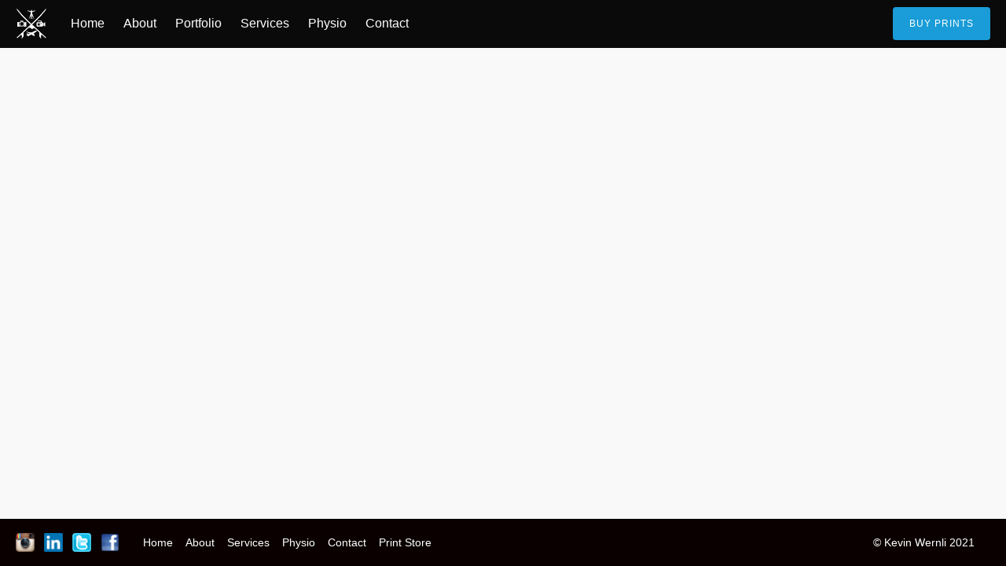

--- FILE ---
content_type: text/html; charset=UTF-8
request_url: https://kevinwernli.com/printstore
body_size: 8273
content:
<!DOCTYPE html>
<html lang="en-US">
<head>
<meta charset="UTF-8">
<meta name="viewport" content="width=device-width, initial-scale=1">
<link rel="profile" href="http://gmpg.org/xfn/11">
<link rel="pingback" href="https://kevinwernli.com/xmlrpc.php">

<title>Print Store &#8211; Kevin Wernli</title>
<meta name='robots' content='max-image-preview:large' />
<link rel='dns-prefetch' href='//secure.gravatar.com' />
<link rel='dns-prefetch' href='//stats.wp.com' />
<link rel='dns-prefetch' href='//fonts.googleapis.com' />
<link rel='dns-prefetch' href='//v0.wordpress.com' />
<link rel='preconnect' href='//c0.wp.com' />
<link rel='preconnect' href='//i0.wp.com' />
<link rel="alternate" type="application/rss+xml" title="Kevin Wernli &raquo; Feed" href="https://kevinwernli.com/feed" />
<link rel="alternate" type="application/rss+xml" title="Kevin Wernli &raquo; Comments Feed" href="https://kevinwernli.com/comments/feed" />
<link rel="alternate" title="oEmbed (JSON)" type="application/json+oembed" href="https://kevinwernli.com/wp-json/oembed/1.0/embed?url=https%3A%2F%2Fkevinwernli.com%2Fprintstore" />
<link rel="alternate" title="oEmbed (XML)" type="text/xml+oembed" href="https://kevinwernli.com/wp-json/oembed/1.0/embed?url=https%3A%2F%2Fkevinwernli.com%2Fprintstore&#038;format=xml" />
<style id='wp-img-auto-sizes-contain-inline-css' type='text/css'>
img:is([sizes=auto i],[sizes^="auto," i]){contain-intrinsic-size:3000px 1500px}
/*# sourceURL=wp-img-auto-sizes-contain-inline-css */
</style>
<style id='wp-block-library-inline-css' type='text/css'>
:root{--wp-block-synced-color:#7a00df;--wp-block-synced-color--rgb:122,0,223;--wp-bound-block-color:var(--wp-block-synced-color);--wp-editor-canvas-background:#ddd;--wp-admin-theme-color:#007cba;--wp-admin-theme-color--rgb:0,124,186;--wp-admin-theme-color-darker-10:#006ba1;--wp-admin-theme-color-darker-10--rgb:0,107,160.5;--wp-admin-theme-color-darker-20:#005a87;--wp-admin-theme-color-darker-20--rgb:0,90,135;--wp-admin-border-width-focus:2px}@media (min-resolution:192dpi){:root{--wp-admin-border-width-focus:1.5px}}.wp-element-button{cursor:pointer}:root .has-very-light-gray-background-color{background-color:#eee}:root .has-very-dark-gray-background-color{background-color:#313131}:root .has-very-light-gray-color{color:#eee}:root .has-very-dark-gray-color{color:#313131}:root .has-vivid-green-cyan-to-vivid-cyan-blue-gradient-background{background:linear-gradient(135deg,#00d084,#0693e3)}:root .has-purple-crush-gradient-background{background:linear-gradient(135deg,#34e2e4,#4721fb 50%,#ab1dfe)}:root .has-hazy-dawn-gradient-background{background:linear-gradient(135deg,#faaca8,#dad0ec)}:root .has-subdued-olive-gradient-background{background:linear-gradient(135deg,#fafae1,#67a671)}:root .has-atomic-cream-gradient-background{background:linear-gradient(135deg,#fdd79a,#004a59)}:root .has-nightshade-gradient-background{background:linear-gradient(135deg,#330968,#31cdcf)}:root .has-midnight-gradient-background{background:linear-gradient(135deg,#020381,#2874fc)}:root{--wp--preset--font-size--normal:16px;--wp--preset--font-size--huge:42px}.has-regular-font-size{font-size:1em}.has-larger-font-size{font-size:2.625em}.has-normal-font-size{font-size:var(--wp--preset--font-size--normal)}.has-huge-font-size{font-size:var(--wp--preset--font-size--huge)}.has-text-align-center{text-align:center}.has-text-align-left{text-align:left}.has-text-align-right{text-align:right}.has-fit-text{white-space:nowrap!important}#end-resizable-editor-section{display:none}.aligncenter{clear:both}.items-justified-left{justify-content:flex-start}.items-justified-center{justify-content:center}.items-justified-right{justify-content:flex-end}.items-justified-space-between{justify-content:space-between}.screen-reader-text{border:0;clip-path:inset(50%);height:1px;margin:-1px;overflow:hidden;padding:0;position:absolute;width:1px;word-wrap:normal!important}.screen-reader-text:focus{background-color:#ddd;clip-path:none;color:#444;display:block;font-size:1em;height:auto;left:5px;line-height:normal;padding:15px 23px 14px;text-decoration:none;top:5px;width:auto;z-index:100000}html :where(.has-border-color){border-style:solid}html :where([style*=border-top-color]){border-top-style:solid}html :where([style*=border-right-color]){border-right-style:solid}html :where([style*=border-bottom-color]){border-bottom-style:solid}html :where([style*=border-left-color]){border-left-style:solid}html :where([style*=border-width]){border-style:solid}html :where([style*=border-top-width]){border-top-style:solid}html :where([style*=border-right-width]){border-right-style:solid}html :where([style*=border-bottom-width]){border-bottom-style:solid}html :where([style*=border-left-width]){border-left-style:solid}html :where(img[class*=wp-image-]){height:auto;max-width:100%}:where(figure){margin:0 0 1em}html :where(.is-position-sticky){--wp-admin--admin-bar--position-offset:var(--wp-admin--admin-bar--height,0px)}@media screen and (max-width:600px){html :where(.is-position-sticky){--wp-admin--admin-bar--position-offset:0px}}

/*# sourceURL=wp-block-library-inline-css */
</style><style id='global-styles-inline-css' type='text/css'>
:root{--wp--preset--aspect-ratio--square: 1;--wp--preset--aspect-ratio--4-3: 4/3;--wp--preset--aspect-ratio--3-4: 3/4;--wp--preset--aspect-ratio--3-2: 3/2;--wp--preset--aspect-ratio--2-3: 2/3;--wp--preset--aspect-ratio--16-9: 16/9;--wp--preset--aspect-ratio--9-16: 9/16;--wp--preset--color--black: #000000;--wp--preset--color--cyan-bluish-gray: #abb8c3;--wp--preset--color--white: #ffffff;--wp--preset--color--pale-pink: #f78da7;--wp--preset--color--vivid-red: #cf2e2e;--wp--preset--color--luminous-vivid-orange: #ff6900;--wp--preset--color--luminous-vivid-amber: #fcb900;--wp--preset--color--light-green-cyan: #7bdcb5;--wp--preset--color--vivid-green-cyan: #00d084;--wp--preset--color--pale-cyan-blue: #8ed1fc;--wp--preset--color--vivid-cyan-blue: #0693e3;--wp--preset--color--vivid-purple: #9b51e0;--wp--preset--gradient--vivid-cyan-blue-to-vivid-purple: linear-gradient(135deg,rgb(6,147,227) 0%,rgb(155,81,224) 100%);--wp--preset--gradient--light-green-cyan-to-vivid-green-cyan: linear-gradient(135deg,rgb(122,220,180) 0%,rgb(0,208,130) 100%);--wp--preset--gradient--luminous-vivid-amber-to-luminous-vivid-orange: linear-gradient(135deg,rgb(252,185,0) 0%,rgb(255,105,0) 100%);--wp--preset--gradient--luminous-vivid-orange-to-vivid-red: linear-gradient(135deg,rgb(255,105,0) 0%,rgb(207,46,46) 100%);--wp--preset--gradient--very-light-gray-to-cyan-bluish-gray: linear-gradient(135deg,rgb(238,238,238) 0%,rgb(169,184,195) 100%);--wp--preset--gradient--cool-to-warm-spectrum: linear-gradient(135deg,rgb(74,234,220) 0%,rgb(151,120,209) 20%,rgb(207,42,186) 40%,rgb(238,44,130) 60%,rgb(251,105,98) 80%,rgb(254,248,76) 100%);--wp--preset--gradient--blush-light-purple: linear-gradient(135deg,rgb(255,206,236) 0%,rgb(152,150,240) 100%);--wp--preset--gradient--blush-bordeaux: linear-gradient(135deg,rgb(254,205,165) 0%,rgb(254,45,45) 50%,rgb(107,0,62) 100%);--wp--preset--gradient--luminous-dusk: linear-gradient(135deg,rgb(255,203,112) 0%,rgb(199,81,192) 50%,rgb(65,88,208) 100%);--wp--preset--gradient--pale-ocean: linear-gradient(135deg,rgb(255,245,203) 0%,rgb(182,227,212) 50%,rgb(51,167,181) 100%);--wp--preset--gradient--electric-grass: linear-gradient(135deg,rgb(202,248,128) 0%,rgb(113,206,126) 100%);--wp--preset--gradient--midnight: linear-gradient(135deg,rgb(2,3,129) 0%,rgb(40,116,252) 100%);--wp--preset--font-size--small: 13px;--wp--preset--font-size--medium: 20px;--wp--preset--font-size--large: 36px;--wp--preset--font-size--x-large: 42px;--wp--preset--spacing--20: 0.44rem;--wp--preset--spacing--30: 0.67rem;--wp--preset--spacing--40: 1rem;--wp--preset--spacing--50: 1.5rem;--wp--preset--spacing--60: 2.25rem;--wp--preset--spacing--70: 3.38rem;--wp--preset--spacing--80: 5.06rem;--wp--preset--shadow--natural: 6px 6px 9px rgba(0, 0, 0, 0.2);--wp--preset--shadow--deep: 12px 12px 50px rgba(0, 0, 0, 0.4);--wp--preset--shadow--sharp: 6px 6px 0px rgba(0, 0, 0, 0.2);--wp--preset--shadow--outlined: 6px 6px 0px -3px rgb(255, 255, 255), 6px 6px rgb(0, 0, 0);--wp--preset--shadow--crisp: 6px 6px 0px rgb(0, 0, 0);}:where(.is-layout-flex){gap: 0.5em;}:where(.is-layout-grid){gap: 0.5em;}body .is-layout-flex{display: flex;}.is-layout-flex{flex-wrap: wrap;align-items: center;}.is-layout-flex > :is(*, div){margin: 0;}body .is-layout-grid{display: grid;}.is-layout-grid > :is(*, div){margin: 0;}:where(.wp-block-columns.is-layout-flex){gap: 2em;}:where(.wp-block-columns.is-layout-grid){gap: 2em;}:where(.wp-block-post-template.is-layout-flex){gap: 1.25em;}:where(.wp-block-post-template.is-layout-grid){gap: 1.25em;}.has-black-color{color: var(--wp--preset--color--black) !important;}.has-cyan-bluish-gray-color{color: var(--wp--preset--color--cyan-bluish-gray) !important;}.has-white-color{color: var(--wp--preset--color--white) !important;}.has-pale-pink-color{color: var(--wp--preset--color--pale-pink) !important;}.has-vivid-red-color{color: var(--wp--preset--color--vivid-red) !important;}.has-luminous-vivid-orange-color{color: var(--wp--preset--color--luminous-vivid-orange) !important;}.has-luminous-vivid-amber-color{color: var(--wp--preset--color--luminous-vivid-amber) !important;}.has-light-green-cyan-color{color: var(--wp--preset--color--light-green-cyan) !important;}.has-vivid-green-cyan-color{color: var(--wp--preset--color--vivid-green-cyan) !important;}.has-pale-cyan-blue-color{color: var(--wp--preset--color--pale-cyan-blue) !important;}.has-vivid-cyan-blue-color{color: var(--wp--preset--color--vivid-cyan-blue) !important;}.has-vivid-purple-color{color: var(--wp--preset--color--vivid-purple) !important;}.has-black-background-color{background-color: var(--wp--preset--color--black) !important;}.has-cyan-bluish-gray-background-color{background-color: var(--wp--preset--color--cyan-bluish-gray) !important;}.has-white-background-color{background-color: var(--wp--preset--color--white) !important;}.has-pale-pink-background-color{background-color: var(--wp--preset--color--pale-pink) !important;}.has-vivid-red-background-color{background-color: var(--wp--preset--color--vivid-red) !important;}.has-luminous-vivid-orange-background-color{background-color: var(--wp--preset--color--luminous-vivid-orange) !important;}.has-luminous-vivid-amber-background-color{background-color: var(--wp--preset--color--luminous-vivid-amber) !important;}.has-light-green-cyan-background-color{background-color: var(--wp--preset--color--light-green-cyan) !important;}.has-vivid-green-cyan-background-color{background-color: var(--wp--preset--color--vivid-green-cyan) !important;}.has-pale-cyan-blue-background-color{background-color: var(--wp--preset--color--pale-cyan-blue) !important;}.has-vivid-cyan-blue-background-color{background-color: var(--wp--preset--color--vivid-cyan-blue) !important;}.has-vivid-purple-background-color{background-color: var(--wp--preset--color--vivid-purple) !important;}.has-black-border-color{border-color: var(--wp--preset--color--black) !important;}.has-cyan-bluish-gray-border-color{border-color: var(--wp--preset--color--cyan-bluish-gray) !important;}.has-white-border-color{border-color: var(--wp--preset--color--white) !important;}.has-pale-pink-border-color{border-color: var(--wp--preset--color--pale-pink) !important;}.has-vivid-red-border-color{border-color: var(--wp--preset--color--vivid-red) !important;}.has-luminous-vivid-orange-border-color{border-color: var(--wp--preset--color--luminous-vivid-orange) !important;}.has-luminous-vivid-amber-border-color{border-color: var(--wp--preset--color--luminous-vivid-amber) !important;}.has-light-green-cyan-border-color{border-color: var(--wp--preset--color--light-green-cyan) !important;}.has-vivid-green-cyan-border-color{border-color: var(--wp--preset--color--vivid-green-cyan) !important;}.has-pale-cyan-blue-border-color{border-color: var(--wp--preset--color--pale-cyan-blue) !important;}.has-vivid-cyan-blue-border-color{border-color: var(--wp--preset--color--vivid-cyan-blue) !important;}.has-vivid-purple-border-color{border-color: var(--wp--preset--color--vivid-purple) !important;}.has-vivid-cyan-blue-to-vivid-purple-gradient-background{background: var(--wp--preset--gradient--vivid-cyan-blue-to-vivid-purple) !important;}.has-light-green-cyan-to-vivid-green-cyan-gradient-background{background: var(--wp--preset--gradient--light-green-cyan-to-vivid-green-cyan) !important;}.has-luminous-vivid-amber-to-luminous-vivid-orange-gradient-background{background: var(--wp--preset--gradient--luminous-vivid-amber-to-luminous-vivid-orange) !important;}.has-luminous-vivid-orange-to-vivid-red-gradient-background{background: var(--wp--preset--gradient--luminous-vivid-orange-to-vivid-red) !important;}.has-very-light-gray-to-cyan-bluish-gray-gradient-background{background: var(--wp--preset--gradient--very-light-gray-to-cyan-bluish-gray) !important;}.has-cool-to-warm-spectrum-gradient-background{background: var(--wp--preset--gradient--cool-to-warm-spectrum) !important;}.has-blush-light-purple-gradient-background{background: var(--wp--preset--gradient--blush-light-purple) !important;}.has-blush-bordeaux-gradient-background{background: var(--wp--preset--gradient--blush-bordeaux) !important;}.has-luminous-dusk-gradient-background{background: var(--wp--preset--gradient--luminous-dusk) !important;}.has-pale-ocean-gradient-background{background: var(--wp--preset--gradient--pale-ocean) !important;}.has-electric-grass-gradient-background{background: var(--wp--preset--gradient--electric-grass) !important;}.has-midnight-gradient-background{background: var(--wp--preset--gradient--midnight) !important;}.has-small-font-size{font-size: var(--wp--preset--font-size--small) !important;}.has-medium-font-size{font-size: var(--wp--preset--font-size--medium) !important;}.has-large-font-size{font-size: var(--wp--preset--font-size--large) !important;}.has-x-large-font-size{font-size: var(--wp--preset--font-size--x-large) !important;}
/*# sourceURL=global-styles-inline-css */
</style>

<style id='classic-theme-styles-inline-css' type='text/css'>
/*! This file is auto-generated */
.wp-block-button__link{color:#fff;background-color:#32373c;border-radius:9999px;box-shadow:none;text-decoration:none;padding:calc(.667em + 2px) calc(1.333em + 2px);font-size:1.125em}.wp-block-file__button{background:#32373c;color:#fff;text-decoration:none}
/*# sourceURL=/wp-includes/css/classic-themes.min.css */
</style>
<link rel='stylesheet' id='fl-builder-layout-379-css' href='https://kevinwernli.com/wp-content/uploads/bb-plugin/cache/379-layout.css?ver=e448863006934583badf59525de5e831' type='text/css' media='all' />
<link rel='stylesheet' id='contact-form-7-css' href='https://kevinwernli.com/wp-content/plugins/contact-form-7/includes/css/styles.css?ver=6.1.4' type='text/css' media='all' />
<link rel='stylesheet' id='portfolio-all-css-css' href='https://kevinwernli.com/wp-content/plugins/portfolio-gallery/style/portfolio-all.css?ver=6.9' type='text/css' media='all' />
<link rel='stylesheet' id='style2-os-css-css' href='https://kevinwernli.com/wp-content/plugins/portfolio-gallery/style/style2-os.css?ver=6.9' type='text/css' media='all' />
<link rel='stylesheet' id='lightbox-css-css' href='https://kevinwernli.com/wp-content/plugins/portfolio-gallery/style/lightbox.css?ver=6.9' type='text/css' media='all' />
<link rel='stylesheet' id='tesseract-style-css' href='https://kevinwernli.com/wp-content/themes/TESSERACT-2/style.css?ver=1.0.0' type='text/css' media='all' />
<link rel='stylesheet' id='tesseract-fonts-css' href='//fonts.googleapis.com/css?family=Open%2BSans%3A400%2C300%2C300italic%2C400italic%2C600%2C600italic%2C700%2C700italic%2C800%2C800italic%26subset%3Dlatin%2Cgreek%2Cgreek-ext%2Cvietnamese%2Ccyrillic-ext%2Ccyrillic%2Clatin-ext&#038;ver=1.0.0' type='text/css' media='all' />
<link rel='stylesheet' id='tesseract-icons-css' href='https://kevinwernli.com/wp-content/themes/TESSERACT-2/css/typicons.css?ver=1.0.0' type='text/css' media='all' />
<link rel='stylesheet' id='fontawesome-css' href='https://kevinwernli.com/wp-content/themes/TESSERACT-2/css/font-awesome.min.css?ver=4.4.0' type='text/css' media='all' />
<link rel='stylesheet' id='tesseract-site-banner-css' href='https://kevinwernli.com/wp-content/themes/TESSERACT-2/css/site-banner.css?ver=1.0.0' type='text/css' media='all' />
<style id='tesseract-site-banner-inline-css' type='text/css'>
.site-header,
	.main-navigation ul ul a,
	#header-right-menu ul ul a,
	.site-header .cart-content-details { background-color: rgb(10, 10, 10); }
	.site-header .cart-content-details:after { border-bottom-color: rgb(10, 10, 10); }

	.home .site-header,
	.home .main-navigation ul ul a,
	.home #header-right ul ul a,
	.home .site-header .cart-content-details { background-color: rgba(10, 10, 10, 1); }
	.home .site-header .cart-content-details:after { border-bottom-color: rgba(10, 10, 10, 1); }

	.site-header,
	.site-header h1,
	.site-header h2,
	.site-header h3,
	.site-header h4,
	.site-header h5,
	.site-header h6 { color: #ffffff!important; }

	#masthead .search-field { color: #ffffff; }
	#masthead .search-field.watermark { color: #ccc; }

	.site-header a,
	.main-navigation ul ul a,
	#header-right-menu ul ul a,
	.menu-open,
	.dashicons.menu-open,
	.menu-close,
	.dashicons.menu-close { color: #ffffff; }

	.site-header a:hover,
	.main-navigation ul ul a:hover,
	#header-right-menu ul ul a:hover,
	.menu-open:hover,
	.dashicons.menu-open:hover,
	.menu-close:hover,
	.dashicons.menu-open:hover { color: #ffe4d1; }

	/* Header logo height */

	#site-banner .site-logo img {
		height: 40px;
		}

	#masthead {
		padding-top: 10px;
		padding-bottom: 10px;
		}

	/* Header width props */

	#site-banner-left {
		width: 70%;
		}

	#site-banner-right {
		width: 30%;
		}
	#site-banner {
			max-width: 100%;
			padding-left: 0;
			padding-right: 0;
		}
		
		.icon-shopping-cart, .woocart-header .cart-arrow, .woocart-header .cart-contents {
			color: #fff;
		}
	
/*# sourceURL=tesseract-site-banner-inline-css */
</style>
<link rel='stylesheet' id='tesseract-footer-banner-css' href='https://kevinwernli.com/wp-content/themes/TESSERACT-2/css/footer-banner.css?ver=1.0.0' type='text/css' media='all' />
<style id='tesseract-footer-banner-inline-css' type='text/css'>
#colophon {
		background-color: #0a0000;
		color: #ffffff
	}

	#colophon .search-field { color: #ffffff; }
	#colophon .search-field.watermark { color: #ccc; }

	#colophon h1,
	#colophon h2,
	#colophon h3,
	#colophon h4,
	#colophon h5,
	#colophon h6 { color: #ffffff; }

	#colophon a { color: #ffffff; }

	#colophon a:hover { color: #ffdbad; }

	#horizontal-menu-before,
	#horizontal-menu-after { border-color: rgba(255, 255, 255, 0.25); }

	#footer-banner.footbar-active { border-color: rgba(255, 255, 255, 0.15); }

	#footer-banner .site-logo img { height: 40px; }

	#colophon {
		padding-top: 0px;
		padding-bottom: 0px;
		}

	#horizontal-menu-wrap {
		width: 60%;
		}

	#footer-banner-right	{
		width: 40%;
		}

	#footer-banner {
			max-width: 100%;
			padding: 0 20px;
		}
/*# sourceURL=tesseract-footer-banner-inline-css */
</style>
<link rel='stylesheet' id='dashicons-css' href='https://c0.wp.com/c/6.9/wp-includes/css/dashicons.min.css' type='text/css' media='all' />
<link rel='stylesheet' id='tesseract-sidr-style-css' href='https://kevinwernli.com/wp-content/themes/TESSERACT-2/css/jquery.sidr.css?ver=1.0.0' type='text/css' media='all' />
<style id='tesseract-sidr-style-inline-css' type='text/css'>
.sidr {
		background-color: #0a0000;
		}

	.sidr .sidr-class-menu-item a,
	.sidr .sidr-class-menu-item span { color: #fff; }


	.sidr .sidr-class-menu-item ul li a,
	.sidr .sidr-class-menu-item ul li span {
		color: rgba(255, 15, , 0.8);
	}

	.sidr .sidr-class-menu-item a:hover,
	.sidr .sidr-class-menu-item span:hover,
	.sidr .sidr-class-menu-item:first-child a:hover,
	.sidr .sidr-class-menu-item:first-child span:hover { color: #fff; }

	.sidr .sidr-class-menu-item ul li a:hover,
	.sidr .sidr-class-menu-item ul li span:hover,
	.sidr .sidr-class-menu-item ul li:first-child a:hover,
	.sidr .sidr-class-menu-item ul li:first-child span:hover { color: rgba(255, 15, , 0.8); }

	.sidr ul li > a:hover,
	.sidr ul li > span:hover,
	.sidr > div > ul > li:first-child > a:hover,
	.sidr > div > ul > li:first-child > span:hover,
	.sidr ul li ul li:hover > a,
	.sidr ul li ul li:hover > span {
		background: rgba(255, 255, 255, 0.1);

		}

	/* Shadows and Separators */

	.sidr ul li > a,
	.sidr ul li > span,
	#sidr-id-header-button-container-inner > * {
		-webkit-box-shadow: inset 0 -1px rgba( 255 ,255 ,255 , 0.2);
		-moz-box-shadow: inset 0 -1px rgba( 255 ,255 ,255 , 0.2);
		box-shadow: inset 0 -1px rgba( 255 ,255 ,255 , 0.2);
	}

	.sidr > div > ul > li:last-of-type > a,
	.sidr > div > ul > li:last-of-type > span,
	#sidr-id-header-button-container-inner > *:last-of-type {
		box-shadow: none;
		}

	.sidr ul.sidr-class-hr-social li a,
	.sidr ul.sidr-class-hr-social li a:first-child {
		-webkit-box-shadow: 0 1px 0 0px rgba( 255 ,255 ,255, .25);
		-moz-box-shadow: 0 1px 0 0px rgba( 255 ,255 ,255, .25);
		box-shadow: 0 1px 0 0px rgba( 255 ,255 ,255, .25);
	}

	/* Header Right side content */

	.sidr-class-search-field,
	.sidr-class-search-form input[type='search'] {
		background: rgba(255, 255, 255, 0.15);
		color: ;
	}

	.sidr-class-hr-social {
		background: rgba(255, 255, 255, 0.15);
	}

	#sidr-id-header-button-container-inner,
	#sidr-id-header-button-container-inner > h1,
	#sidr-id-header-button-container-inner > h2,
	#sidr-id-header-button-container-inner > h3,
	#sidr-id-header-button-container-inner > h4,
	#sidr-id-header-button-container-inner > h5,
	#sidr-id-header-button-container-inner > h6 {
		background: rgba(255, 255, 255, 0.1);
		color: #ffffff;
	}

	#sidr-id-header-button-container-inner a,
	#sidr-id-header-button-container-inner button {
		color: ;
	}

	#sidr-id-header-button-container-inner a:hover,
	#sidr-id-header-button-container-inner button:hover {
		color: ;
	}

	/*
	.sidr ul li > a,
	.sidr ul li > span,
	#header-button-container *,
	#sidr-id-header-button-container-inner button {
		-webkit-box-shadow: inset 0 -1px rgba(255, 255, 255, 0.1);
		-moz-box-shadow: inset 0 -1px rgba(255, 255, 255, 0.1);
		box-shadow: inset 0 -1px rgba(255, 255, 255, 0.1);
	}
	*/
	
/*# sourceURL=tesseract-sidr-style-inline-css */
</style>
<link rel='stylesheet' id='tesseract-remove-branding-frontend-css' href='https://kevinwernli.com/wp-content/plugins/tesseract-remove-branding-master/assets/css/tesseract-remove-branding-frontend.css?ver=1.0.0' type='text/css' media='all' />
<script type="text/javascript" src="https://c0.wp.com/c/6.9/wp-includes/js/jquery/jquery.min.js" id="jquery-core-js"></script>
<script type="text/javascript" src="https://c0.wp.com/c/6.9/wp-includes/js/jquery/jquery-migrate.min.js" id="jquery-migrate-js"></script>
<script type="text/javascript" src="https://kevinwernli.com/wp-content/themes/TESSERACT-2/js/modernizr.custom.min.js?ver=1.0.0" id="tesseract-modernizr-js"></script>
<script type="text/javascript" id="tesseract_helpers-js-extra">
/* <![CDATA[ */
var tesseract_vars = {"hpad":"10","fpad":"0"};
//# sourceURL=tesseract_helpers-js-extra
/* ]]> */
</script>
<script type="text/javascript" src="https://kevinwernli.com/wp-content/themes/TESSERACT-2/js/helpers.js?ver=6.9" id="tesseract_helpers-js"></script>
<link rel="https://api.w.org/" href="https://kevinwernli.com/wp-json/" /><link rel="alternate" title="JSON" type="application/json" href="https://kevinwernli.com/wp-json/wp/v2/pages/379" /><link rel="EditURI" type="application/rsd+xml" title="RSD" href="https://kevinwernli.com/xmlrpc.php?rsd" />
<meta name="generator" content="WordPress 6.9" />
<link rel="canonical" href="https://kevinwernli.com/printstore" />
<link rel='shortlink' href='https://wp.me/P7bjTD-67' />
	<link rel="preconnect" href="https://fonts.googleapis.com">
	<link rel="preconnect" href="https://fonts.gstatic.com">
		<style>img#wpstats{display:none}</style>
		<noscript><style>#sidebar-footer aside {border: none!important;}</style></noscript><style type="text/css">.recentcomments a{display:inline !important;padding:0 !important;margin:0 !important;}</style>
<!-- Jetpack Open Graph Tags -->
<meta property="og:type" content="article" />
<meta property="og:title" content="Print Store" />
<meta property="og:url" content="https://kevinwernli.com/printstore" />
<meta property="og:description" content="BUY PRINTSSupport me by buying a print to display in your home, office, treatment room, hospital or health clinic! We have a few hanging in our physio clinic and patients love them (there&#8217;s a…" />
<meta property="article:published_time" content="2019-08-09T07:00:24+00:00" />
<meta property="article:modified_time" content="2019-08-13T02:27:32+00:00" />
<meta property="og:site_name" content="Kevin Wernli" />
<meta property="og:image" content="http://kevinwernli.com/wp-content/uploads/2019/08/Screen-Shot-2019-08-09-at-3.49.31-pm-300x300.png" />
<meta property="og:image:width" content="300" />
<meta property="og:image:height" content="300" />
<meta property="og:image:alt" content="Kevin Wernli" />
<meta property="og:locale" content="en_US" />
<meta name="twitter:text:title" content="Print Store" />
<meta name="twitter:image" content="http://kevinwernli.com/wp-content/uploads/2019/08/Screen-Shot-2019-08-09-at-3.49.31-pm-300x300.png?w=640" />
<meta name="twitter:image:alt" content="Kevin Wernli" />
<meta name="twitter:card" content="summary_large_image" />

<!-- End Jetpack Open Graph Tags -->
<link rel="icon" href="https://i0.wp.com/kevinwernli.com/wp-content/uploads/2016/01/cropped-Kevinwernli.com-Logo-circle.png?fit=32%2C32&#038;ssl=1" sizes="32x32" />
<link rel="icon" href="https://i0.wp.com/kevinwernli.com/wp-content/uploads/2016/01/cropped-Kevinwernli.com-Logo-circle.png?fit=192%2C192&#038;ssl=1" sizes="192x192" />
<link rel="apple-touch-icon" href="https://i0.wp.com/kevinwernli.com/wp-content/uploads/2016/01/cropped-Kevinwernli.com-Logo-circle.png?fit=180%2C180&#038;ssl=1" />
<meta name="msapplication-TileImage" content="https://i0.wp.com/kevinwernli.com/wp-content/uploads/2016/01/cropped-Kevinwernli.com-Logo-circle.png?fit=270%2C270&#038;ssl=1" />
	<style id="egf-frontend-styles" type="text/css">
		p {} h1 {} h2 {} h3 {} h4 {} h5 {} h6 {} 	</style>
	
<!--[if gte IE 9]>
  <style type="text/css">
    .gradient {
       filter: none;
    }
  </style>
<![endif]-->

</head>


<body class="wp-singular page-template page-template-full-width-page page-template-full-width-page-php page page-id-379 wp-theme-TESSERACT-2 frontend beaver-on fl-builder fl-builder-lite-2-9-4-1 fl-no-js">

<div id="page" class="hfeed site">

	<a class="skip-link screen-reader-text" href="#content">Skip to content</a>

	
    <header id="masthead" class="site-header buttons is-right no-woo pos-relative menusize-fullwidth no-header-image" role="banner">

        <div id="site-banner" class="cf buttons logo">

            <div id="site-banner-main" class="is-right">

                <div id="mobile-menu-trigger-wrap" class="cf"><a class="buttons is-right no-woo menu-open dashicons dashicons-menu" href="#" id="mobile-menu-trigger"></a></div>

                <div id="site-banner-left">
					<div id="site-banner-left-inner">

						                            <div class="site-branding ">
                                                                    <h1 class="site-logo"><a href="https://kevinwernli.com/" rel="home"><img src="http://kevinwernli.com/wp-content/uploads/2016/01/Kevinwernli.com-White-logo-1.png" alt="logo" /></a></h1>
                                                            </div><!-- .site-branding -->
                        
                        
                                <nav id="site-navigation" class="hideit main-navigation top-navigation fullwidth" role="navigation">
                                    <ul id="menu-main" class="nav-menu"><li id="menu-item-53" class="menu-item menu-item-type-post_type menu-item-object-page menu-item-home menu-item-53"><a href="https://kevinwernli.com/">Home</a></li>
<li id="menu-item-50" class="menu-item menu-item-type-post_type menu-item-object-page menu-item-50"><a href="https://kevinwernli.com/about">About</a></li>
<li id="menu-item-82" class="menu-item menu-item-type-post_type menu-item-object-page menu-item-82"><a href="https://kevinwernli.com/portfolio">Portfolio</a></li>
<li id="menu-item-51" class="menu-item menu-item-type-post_type menu-item-object-page menu-item-has-children menu-item-51"><a href="https://kevinwernli.com/services">Services</a>
<ul class="sub-menu">
	<li id="menu-item-328" class="menu-item menu-item-type-post_type menu-item-object-page menu-item-328"><a href="https://kevinwernli.com/physio">Physiotherapy</a></li>
	<li id="menu-item-194" class="menu-item menu-item-type-post_type menu-item-object-page menu-item-194"><a href="https://kevinwernli.com/wedding-videography">Wedding Videography</a></li>
</ul>
</li>
<li id="menu-item-287" class="menu-item menu-item-type-post_type menu-item-object-page menu-item-has-children menu-item-287"><a href="https://kevinwernli.com/physio">Physio</a>
<ul class="sub-menu">
	<li id="menu-item-550" class="menu-item menu-item-type-post_type menu-item-object-page menu-item-550"><a href="https://kevinwernli.com/physio/podcast">Podcast</a></li>
	<li id="menu-item-352" class="menu-item menu-item-type-post_type menu-item-object-page menu-item-has-children menu-item-352"><a href="https://kevinwernli.com/infographics">Infographics</a>
	<ul class="sub-menu">
		<li id="menu-item-360" class="menu-item menu-item-type-post_type menu-item-object-page menu-item-360"><a href="https://kevinwernli.com/infographics/back-pain-poster">Movement and Back Pain Poster</a></li>
		<li id="menu-item-353" class="menu-item menu-item-type-post_type menu-item-object-page menu-item-353"><a href="https://kevinwernli.com/infographics/a-new-way-of-thinking-with-back-pain">A new way of thinking with Back Pain</a></li>
	</ul>
</li>
	<li id="menu-item-326" class="menu-item menu-item-type-post_type menu-item-object-page menu-item-has-children menu-item-326"><a href="https://kevinwernli.com/physio/blog">Blog</a>
	<ul class="sub-menu">
		<li id="menu-item-327" class="menu-item menu-item-type-post_type menu-item-object-page menu-item-327"><a href="https://kevinwernli.com/physio/blog/slipped-discs">Robots and &#8216;Slipped Discs&#8217;</a></li>
		<li id="menu-item-294" class="menu-item menu-item-type-post_type menu-item-object-page menu-item-294"><a href="https://kevinwernli.com/physio/blog/ces">Cauda Equina Syndrome</a></li>
	</ul>
</li>
</ul>
</li>
<li id="menu-item-52" class="menu-item menu-item-type-post_type menu-item-object-page menu-item-52"><a href="https://kevinwernli.com/contact">Contact</a></li>
</ul>                                </nav><!-- #site-navigation -->

                      	
            		</div>
            	</div>

                
<div id="site-banner-right" class="banner-right buttons">

            

	<div id="header-button-container"><div id="header-button-container-inner"><a class="button blue" href="https://riptideprints.com/collections/kevin-wernli">BUY PRINTS</a></div></div>                    
			
   

	 

</div>
            </div>

        </div>

    </header><!-- #masthead -->


    <div id="content" class="cf site-content">
	<div id="primary" class="full-width-page no-sidebar">
		<main id="main" class="site-main" role="main">

		
						
				
<article id="post-379" class="post-379 page type-page status-publish hentry">

	    
			
	
	<div class="entry-content">
		<div class="fl-builder-content fl-builder-content-379 fl-builder-content-primary" data-post-id="379"></div>			</div><!-- .entry-content -->

</article><!-- #post-## -->

			
		
		</main><!-- #main -->
	</div><!-- #primary -->
    

	</div><!-- #content -->

	<footer id="colophon" class="site-footer" role="contentinfo">

		
    	<div id="footer-banner" class="cf menu-is-additional mother-content-notset mother-defbtn-isset footer-fullwidth">
            <div id="horizontal-menu-wrap" class="is-additional is-before">

                
                    <div id="horizontal-menu-before" class="switch thm-left-left">
				<ul class="hm-social">
					<li><a title="Follow Us on Instagram" href="http://instagram.com/KWernliPhysio" target="_blank"><img src="http://kevinwernli.com/wp-content/uploads/2016/03/Instagram-logo-005-copy.png" width="24" height="24" alt="Instagram icon" /></a></li><li><a title="Follow Us on LinkedIn" href="https://www.linkedin.com/in/kevin-wernli-9aa30a106?trk=hp-identity-name" target="_blank"><img src="http://kevinwernli.com/wp-content/uploads/2016/03/LinkedIn_logo_initials.png" width="24" height="24" alt="LinkedIn icon" /></a></li><li><a title="Follow Us on Twitter" href="https://twitter.com/KWernliPhysio" target="_blank"><img src="http://kevinwernli.com/wp-content/uploads/2016/03/2000px-Twitter_Logo_Mini.svg_.png" width="24" height="24" alt="Twitter icon" /></a></li><li><a title="Follow Us on Facebook" href="https://www.facebook.com/kwernliphysio" target="_blank"><img src="http://kevinwernli.com/wp-content/uploads/2016/03/facebook-logo.png" width="24" height="24" alt="Facebook icon" /></a></li>				</ul>

			</div>

                
                
					<section id="footer-horizontal-menu" class="cf is-before"><ul id="menu-footer" class="nav-menu"><li id="menu-item-55" class="menu-item menu-item-type-post_type menu-item-object-page menu-item-home menu-item-55"><a href="https://kevinwernli.com/">Home</a></li>
<li id="menu-item-56" class="menu-item menu-item-type-post_type menu-item-object-page menu-item-56"><a href="https://kevinwernli.com/about">About</a></li>
<li id="menu-item-57" class="menu-item menu-item-type-post_type menu-item-object-page menu-item-57"><a href="https://kevinwernli.com/services">Services</a></li>
<li id="menu-item-288" class="menu-item menu-item-type-post_type menu-item-object-page menu-item-288"><a href="https://kevinwernli.com/physio">Physio</a></li>
<li id="menu-item-58" class="menu-item menu-item-type-post_type menu-item-object-page menu-item-58"><a href="https://kevinwernli.com/contact">Contact</a></li>
<li id="menu-item-382" class="menu-item menu-item-type-post_type menu-item-object-page current-menu-item page_item page-item-379 current_page_item menu-item-382"><a href="https://kevinwernli.com/printstore" aria-current="page">Print Store</a></li>
</ul></section>
              	
            </div><!-- EOF horizontal-menu-wrap -->

            
			<div id="footer-banner-right" class="banner-right content-notset defbtn-isset">

				<div id="footer-button-container">
					<div id="footer-button-container-inner">
						© Kevin Wernli 2021					</div>
				</div>

			</div>

		
      	</div><!-- EOF footer-banner -->

	</footer><!-- #colophon -->
</div><!-- #page -->

<script type="speculationrules">
{"prefetch":[{"source":"document","where":{"and":[{"href_matches":"/*"},{"not":{"href_matches":["/wp-*.php","/wp-admin/*","/wp-content/uploads/*","/wp-content/*","/wp-content/plugins/*","/wp-content/themes/TESSERACT-2/*","/*\\?(.+)"]}},{"not":{"selector_matches":"a[rel~=\"nofollow\"]"}},{"not":{"selector_matches":".no-prefetch, .no-prefetch a"}}]},"eagerness":"conservative"}]}
</script>
<script type="text/javascript" src="https://kevinwernli.com/wp-content/uploads/bb-plugin/cache/379-layout.js?ver=726954cd7869164a0538efe9a6a93f3e" id="fl-builder-layout-379-js"></script>
<script type="text/javascript" src="https://c0.wp.com/c/6.9/wp-includes/js/dist/hooks.min.js" id="wp-hooks-js"></script>
<script type="text/javascript" src="https://c0.wp.com/c/6.9/wp-includes/js/dist/i18n.min.js" id="wp-i18n-js"></script>
<script type="text/javascript" id="wp-i18n-js-after">
/* <![CDATA[ */
wp.i18n.setLocaleData( { 'text direction\u0004ltr': [ 'ltr' ] } );
//# sourceURL=wp-i18n-js-after
/* ]]> */
</script>
<script type="text/javascript" src="https://kevinwernli.com/wp-content/plugins/contact-form-7/includes/swv/js/index.js?ver=6.1.4" id="swv-js"></script>
<script type="text/javascript" id="contact-form-7-js-before">
/* <![CDATA[ */
var wpcf7 = {
    "api": {
        "root": "https:\/\/kevinwernli.com\/wp-json\/",
        "namespace": "contact-form-7\/v1"
    }
};
//# sourceURL=contact-form-7-js-before
/* ]]> */
</script>
<script type="text/javascript" src="https://kevinwernli.com/wp-content/plugins/contact-form-7/includes/js/index.js?ver=6.1.4" id="contact-form-7-js"></script>
<script type="text/javascript" src="https://kevinwernli.com/wp-content/plugins/portfolio-gallery/js/portfolio-all.js?ver=1.0.0" id="portfolio-all-js-js"></script>
<script type="text/javascript" src="https://kevinwernli.com/wp-content/plugins/portfolio-gallery/js/jquery.colorbox.js?ver=1.0.0" id="jquery.colorbox-js-js"></script>
<script type="text/javascript" src="https://kevinwernli.com/wp-content/plugins/portfolio-gallery/js/jquery.hugeitmicro.min.js?ver=1.0.0" id="hugeitmicro-min-js-js"></script>
<script type="text/javascript" src="https://kevinwernli.com/wp-content/themes/TESSERACT-2/js/jquery.fittext.js?ver=1.0.0" id="tesseract-fittext-js"></script>
<script type="text/javascript" src="https://kevinwernli.com/wp-content/themes/TESSERACT-2/js/jquery.sidr.min.js?ver=1.0.0" id="tesseract-sidr-js"></script>
<script type="text/javascript" src="https://kevinwernli.com/wp-content/themes/TESSERACT-2/js/helpers-functions.js?ver=1.0.0" id="tesseract-helpers-functions-js"></script>
<script type="text/javascript" src="https://kevinwernli.com/wp-content/themes/TESSERACT-2/js/helpers.js?ver=1.0.0" id="tesseract-helpers-js"></script>
<script type="text/javascript" src="https://kevinwernli.com/wp-content/themes/TESSERACT-2/js/helpers-beaver.js?ver=1.0.0" id="tesseract-helpers-beaver-js"></script>
<script type="text/javascript" src="https://kevinwernli.com/wp-content/themes/TESSERACT-2/js/skip-link-focus-fix.js?ver=1.0.0" id="tesseract-skip-link-focus-fix-js"></script>
<script type="text/javascript" id="jetpack-stats-js-before">
/* <![CDATA[ */
_stq = window._stq || [];
_stq.push([ "view", {"v":"ext","blog":"106132445","post":"379","tz":"0","srv":"kevinwernli.com","j":"1:15.4"} ]);
_stq.push([ "clickTrackerInit", "106132445", "379" ]);
//# sourceURL=jetpack-stats-js-before
/* ]]> */
</script>
<script type="text/javascript" src="https://stats.wp.com/e-202604.js" id="jetpack-stats-js" defer="defer" data-wp-strategy="defer"></script>

</body>
</html>


--- FILE ---
content_type: text/javascript
request_url: https://kevinwernli.com/wp-content/plugins/portfolio-gallery/js/portfolio-all.js?ver=1.0.0
body_size: 325
content:
// SET THIS VARIABLE FOR DELAY, 1000 = 1 SECOND
var delayLength = 4000;
	
function doMove(panelWidth, tooFar) {
	var leftValue = jQuery("#mover").css("left");
	
	// Fix for IE
	if (leftValue == "auto") { leftValue = 0; };
	
	var movement = parseFloat(leftValue, 10) - panelWidth;
	
	if (movement == tooFar) {
		jQuery(".slide img").animate({
			"top": -200
		}, function() {
			jQuery("#mover").animate({
				"left": 0
			}, function() {
				jQuery(".slide img").animate({
					"top": 20
				});
			});
		});
	}
	else {
		jQuery(".slide img").animate({
			"top": -200
		}, function() {
			jQuery("#mover").animate({
				"left": movement
			}, function() {
				jQuery(".slide img").animate({
					"top": 20
				});
			});
		});
	}
}

jQuery(function(){
	
    var $slide1 = jQuery("#slide-1");

	var panelWidth = $slide1.css("width");
	var panelPaddingLeft = $slide1.css("paddingLeft");
	var panelPaddingRight = $slide1.css("paddingRight");

	panelWidth = parseFloat(panelWidth, 10);
	panelPaddingLeft = parseFloat(panelPaddingLeft, 10);
	panelPaddingRight = parseFloat(panelPaddingRight, 10);

	panelWidth = panelWidth + panelPaddingLeft + panelPaddingRight;
	
	var numPanels = jQuery(".slide").length;
	var tooFar = -(panelWidth * numPanels);
	var totalMoverwidth = numPanels * panelWidth;
	jQuery("#mover").css("width", totalMoverwidth);

	jQuery("#slider").append('<a href="#" id="slider-stopper">Stop</a>');

	sliderIntervalID = setInterval(function(){
		doMove(panelWidth, tooFar);
	}, delayLength);
	
	jQuery("#slider-stopper").click(function(){
		if (jQuery(this).text() == "Stop") {
			clearInterval(sliderIntervalID);
		 	jQuery(this).text("Start");
		}
		else {
			sliderIntervalID = setInterval(function(){
				doMove(panelWidth, tooFar);
			}, delayLength);
		 	jQuery(this).text("Stop");
		}
		 
	});

});